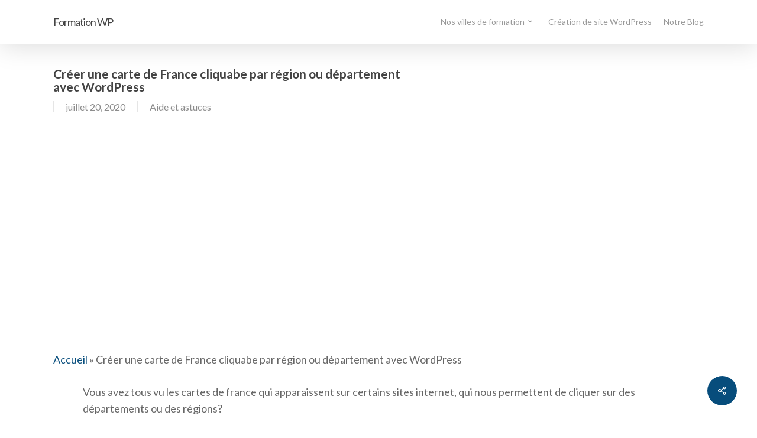

--- FILE ---
content_type: text/html; charset=utf-8
request_url: https://www.google.com/recaptcha/api2/aframe
body_size: 267
content:
<!DOCTYPE HTML><html><head><meta http-equiv="content-type" content="text/html; charset=UTF-8"></head><body><script nonce="v_dX0M1ovGheLOJ-Z6rU0w">/** Anti-fraud and anti-abuse applications only. See google.com/recaptcha */ try{var clients={'sodar':'https://pagead2.googlesyndication.com/pagead/sodar?'};window.addEventListener("message",function(a){try{if(a.source===window.parent){var b=JSON.parse(a.data);var c=clients[b['id']];if(c){var d=document.createElement('img');d.src=c+b['params']+'&rc='+(localStorage.getItem("rc::a")?sessionStorage.getItem("rc::b"):"");window.document.body.appendChild(d);sessionStorage.setItem("rc::e",parseInt(sessionStorage.getItem("rc::e")||0)+1);localStorage.setItem("rc::h",'1769967144654');}}}catch(b){}});window.parent.postMessage("_grecaptcha_ready", "*");}catch(b){}</script></body></html>